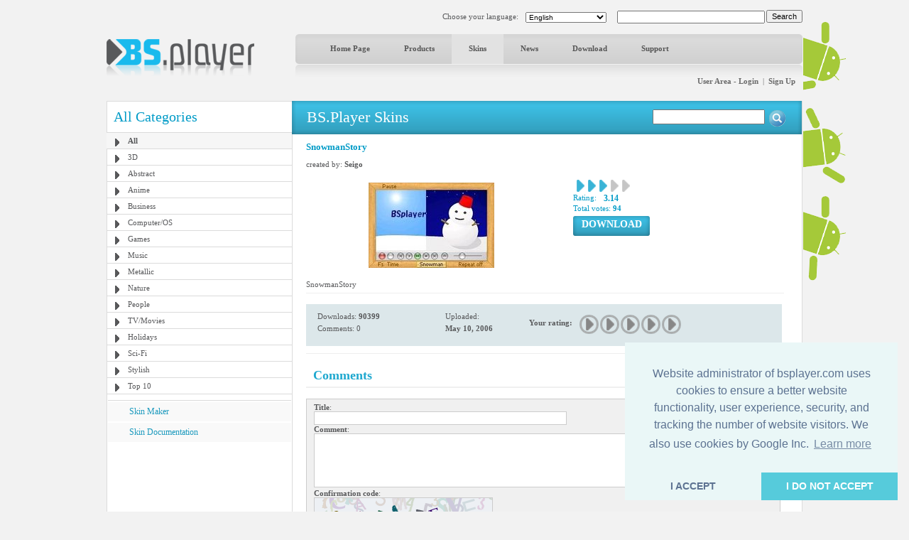

--- FILE ---
content_type: text/html; charset=UTF-8
request_url: http://www.bsplayer.com/bsplayer-english/skin.html?cmd=showskin&leave-comment=1&cat=3&id_skin=91
body_size: 5397
content:
<!DOCTYPE html>
<html xmlns="http://www.w3.org/1999/xhtml" lang="en">
<head>
	<meta name="google-site-verification" content="QjHqXWLlx9fDWR-Ox37wxjiPhYrj1ajJV-CUVz4SuxE" />
<meta http-equiv="Content-Type" content="text/html; charset=utf-8" />
<title>www.bsplayer.com</title>
<meta name="keywords" content="BSPlayer.com">
<meta name="description" content="">
<link href="/media/include/style.css" rel="stylesheet" type="text/css" />
<link href="/media/include/buttons.css" rel="stylesheet" type="text/css" />

<script type="text/javascript" src="https://apis.google.com/js/plusone.js"></script>

<!-- <!DOCTYPE html PUBLIC "-//W3C//DTD XHTML 1.0 Transitional//EN" "http://www.w3.org/TR/xhtml1/DTD/xhtml1-transitional.dtd"> -->
<!--
<script type="text/javascript" src="http://ajax.googleapis.com/ajax/libs/prototype/1.6.0.2/prototype.js"></script>
<script type="text/javascript" src="/media/lightwindow-lite/js/scriptaculous.js?load=effects"></script>
<script type="text/javascript" src="/media/lightwindow-lite/js/lightbox.js"></script>
<link rel="stylesheet" href="/media/lightwindow-lite/css/lightbox.css" type="text/css" media="screen" />
-->



<script type="text/javascript" src="/media/include/pngfix.js" defer="defer"></script>

<script src="//ajax.googleapis.com/ajax/libs/jquery/1.11.0/jquery.min.js"></script>
<link rel="stylesheet" href="//ajax.googleapis.com/ajax/libs/jqueryui/1.10.4/themes/smoothness/jquery-ui.css" />
<script src="//ajax.googleapis.com/ajax/libs/jqueryui/1.10.4/jquery-ui.min.js"></script>


<script type="text/javascript">

 var _gaq = _gaq || [];
 _gaq.push(['_setAccount', 'UA-7053130-1']);
 _gaq.push(['_trackPageview']);

 (function() {
   var ga = document.createElement('script'); ga.type = 'text/javascript'; ga.async = true;
   ga.src = ('https:' == document.location.protocol ? 'https://ssl' : 'http://www') + '.google-analytics.com/ga.js';
   var s = document.getElementsByTagName('script')[0]; s.parentNode.insertBefore(ga, s);
 })();

</script>
	<script src='https://www.google.com/recaptcha/api.js'></script>

	<script async src="//pagead2.googlesyndication.com/pagead/js/adsbygoogle.js"></script>

	<link rel="stylesheet" type="text/css" href="//cdnjs.cloudflare.com/ajax/libs/cookieconsent2/3.0.3/cookieconsent.min.css" />
	<script src="//cdnjs.cloudflare.com/ajax/libs/cookieconsent2/3.0.3/cookieconsent.min.js"></script>
	<script>
	window.addEventListener("load", function(){
	window.cookieconsent.initialise({
	  "palette": {
	    "popup": {
	      "background": "#eaf7f7",
	      "text": "#5c7291"
	    },
	    "button": {
	      "background": "#56cbdb",
	      "text": "#ffffff"
	    }
	  },
	  "theme": "edgeless",
	  "position": "bottom-right",
	  "type": "opt-in",
	  "content": {
	    "message": "Website administrator of bsplayer.com uses cookies to ensure a better website functionality, user experience, security, and tracking the number of website visitors. We also use cookies by Google Inc.",
	    "dismiss": "I ACCEPT",
	    "allow": "I DO NOT ACCEPT"
	  }
	})});
	</script>

	
</head>
<body>
	<!--
	LANGUAGE = english	COUNTRY_CODE = US	-->
<div id="header_container" class="clearfix" style="position: relative">
	
	<!-- android banners -->
			<div style="position: absolute; width: 61px; height: 365px; right: -61px; top: 15px">
		    
    	<a href="/bsplayer-english/products/bsplayer-android.html" alt="BSPlayer for ANDROID is out!"><img src="/media/images/android/droids-right.gif" border="0"></a>
		</div>
  
  
  <div id="header_port">
    <div class="header_lf left"><a href="/bsplayer-english/home-page.html"><img src="/media/images/logo.png" alt="BS.Player" width="208" height="52" border="0"/></a></div>
    <div class="header_rht left">
      <div class="top_port">
				
				<div class="right" style="margin-top:-1px; margin-left: 2px"><input type="button" onClick="document.fsearch.submit()" name="sa" value="Search" style="font-size: 11px"/></div>
				<div class="right">
					<form name="fsearch" action="/bsplayer-english/search.html" id="cse-search-box" style="margin: 0px 0px 0px 0px">
						<input type="hidden" name="cx" value="partner-pub-7996064127850341:2zmslg-2w9s" />
						<input type="hidden" name="cof" value="FORID:11" />
						<input type="hidden" name="ie" value="UTF-8" />
            <input name="q" type="text" class="search_inpt" style="width:200px" />
          </form>
				</div>
				<div class="lang_combo right">
					<select name="newlang" style="font-size: 10px;" onchange="window.location = '/' + this[this.selectedIndex].value + '/home-page.html'">
						<option value='bulgarian'>Български</option>
<option value='german'>Deutsch</option>
<option value='english' selected>English</option>
<option value='spanish'>Español</option>
<option value='hungarian'>Magyar</option>
<option value='polish'>Polski</option>
<option value='portuguese'>Português brasileiro</option>
<option value='romanian'>Română</option>
<option value='russian'>Pyccĸий</option>
<option value='slovenian'>Slovenščina</option>
<option value='turkish'>Türkçe</option>
<option value='chinese'>中文(简体)</option>
<option value='japanese'>日本語</option>
					</select>
				</div>
				<div class="right" style="margin-top: 2px">Choose your language:</div>
				
				<div class="clear"></div>
			</div>
      <div id="navbg">
        <div class="nav">
          <ul>
                        	<li><a href="/" title="Home Page" >Home Page</a></li>
                        		
            <li><a href="/bsplayer-english/products/about.html" title="Products" >Products</a></li>
            <li><a href="/bsplayer-english/skin/all-g3.html" title="Skins" class="nav_curt">Skins</a></li>
            <li><a href="/bsplayer-english/news.html" title="News" >News</a></li>
            <li><a href="/bsplayer-english/download.html" title="Download" >Download</a></li>
            <li><a href="/bsplayer-english/support.html" title="Support" >Support</a></li>
                        	
            <!-- <li><a href="http://forum.bsplayer.com" title="Forum">Forum</a></li> -->
            
            <!-- <li style="margin-left:20px;"><a href="#" style="margin-left:20px; padding:0px"><img src="/media/images/player_pro.gif" border="0" /></a></li> -->
          </ul>
        </div>
      </div>
      <div style="position: relative">
      		      	      	<div class="right login"><a href="/bsplayer-english/user/login.html" title="User Area - Login">User Area - Login</a> &nbsp;|&nbsp; <a href="/bsplayer-english/user/signup.html" title="Sign Up">Sign Up</a></div>
	         		</div>
      <div class="clear"></div>
    </div>
    <div class="clear"></div>
  </div>  
</div>
 
<div id="main_container" class="clearfix" style="position: relative">  
  <div class="clear"></div>
  <div id="middle_port">
  <div class="skinbg">
    <!-- Left Portion Start -->
    <div class="skin_lf"  style="margin-top: 0px">      
	
      <h2>All Categories</h2>
<div class="skin_categ">
  <ul>
  	<li class="active"><a href="/bsplayer-english/skin/all-g3.html" title="All">All</a></li>
<li><a href="/bsplayer-english/skin/3d-g4.html" title="3D">3D</a></li>
<li><a href="/bsplayer-english/skin/abstract-g5.html" title="Abstract">Abstract</a></li>
<li><a href="/bsplayer-english/skin/anime-g6.html" title="Anime">Anime</a></li>
<li><a href="/bsplayer-english/skin/business-g7.html" title="Business">Business</a></li>
<li><a href="/bsplayer-english/skin/computer-os-g8.html" title="Computer/OS">Computer/OS</a></li>
<li><a href="/bsplayer-english/skin/games-g9.html" title="Games">Games</a></li>
<li><a href="/bsplayer-english/skin/music-g10.html" title="Music">Music</a></li>
<li><a href="/bsplayer-english/skin/metallic-g16.html" title="Metallic">Metallic</a></li>
<li><a href="/bsplayer-english/skin/nature-g11.html" title="Nature">Nature</a></li>
<li><a href="/bsplayer-english/skin/people-g12.html" title="People">People</a></li>
<li><a href="/bsplayer-english/skin/tv-movies-g13.html" title="TV/Movies">TV/Movies</a></li>
<li><a href="/bsplayer-english/skin/holidays-g14.html" title="Holidays">Holidays</a></li>
<li><a href="/bsplayer-english/skin/sci-fi-g15.html" title="Sci-Fi">Sci-Fi</a></li>
<li><a href="/bsplayer-english/skin/stylish-g17.html" title="Stylish">Stylish</a></li>
<li><a href="/bsplayer-english/skin/top-10-g19.html" title="Top 10">Top 10</a></li>
  </ul>
</div>
	  

			
	  
    	        
      <div class="skin_lnk_bluebg">
        <div class="skin_lnk_blue"><a href="/bsplayer-english/skinmaker.html" title="Skin Maker">Skin Maker</a></div>
        <div class="skin_lnk_blue"><a href="/files/resources/BSPlayerSkin_Doc.pdf" title="Skin Documentation" target="_blank">Skin Documentation</a></div>
      </div>


			<div style="text-align: center; margin-top: 0px;">

<ins class="adsbygoogle" style="display:inline-block;width:250px;height:250px"
		     data-ad-client="ca-pub-2155315727777804"
		     data-ad-slot="5065307947">
		   	</ins>
				<script>
					(adsbygoogle = window.adsbygoogle || []).push({});
				</script>
				
			</div>

    </div>
    <!-- Right Portion Start -->
    <div class="skin_rht" style="margin-top: 0px">
			
			<div class="skin_bluebg_lf right wdth100" style="margin-top: -1px; margin-bottom: 10px">
        <div class="skin_bluebg_rht" style="position: relative">
        	<div class="skin_bluebg_cnt">BS.Player Skins</div>
          <div style="position: absolute; width: 190px; height: 20px; right: 20px; top: 12px;">
          	<form name="fsearchskin" style="margin: 0px; padding: 0px" method="POST" action="/bsplayer-english/skin-search.html">
            	<div class="left"><input type="text" name="q" style="width: 150px" value=""></div>
            	<div class="left mrglf5"><input type="image" src="/media/images/icons/skin-search-ico.gif"></div>
          	</form>
        	</div>
      	</div>
      </div>
			
			<div class="skin_mdlbg_pd">
	<h5>SnowmanStory</h5>
	<div class="mrgtp10">created by: <b>Seigo</b>
		  </div>
  <div class="mrgtp10" style="border:1px solid #fff;">
    <div class="left" style="width: 360px">
    	<table border="0" width="350" cellpadding="0" cellspacing="0">
    		<tr>
    			<td width="350" height="140" align="center" valign="middle">
    				<a href="/media/skins/91/big_SnowmanStory.bsz.jpg" rel="lightbox[1]"><img src="/media/skins/91/350-120_snowmanstory.jpg" alt="SnowmanStory" border="0"/></a>
    			</td>
    		</tr>
    	</table>
    </div>
    <div class="mrglf15 left">
      <div class="mrgtp5">
        <div class="left mrglf5"><img src="/media/images/skins/rank_blue.gif" alt="" /></div><div class="left mrglf5"><img src="/media/images/skins/rank_blue.gif" alt="" /></div><div class="left mrglf5"><img src="/media/images/skins/rank_blue.gif" alt="" /></div><div class="left mrglf5"><img src="/media/images/skins/rank_gry.gif" alt="" /></div><div class="left mrglf5"><img src="/media/images/skins/rank_gry.gif" alt="" /></div>        <div class="clear"></div>
        <div class="blue left" style="margin-right: 5px">Rating:</div><div class="left mrglf5 blue" style="font-size: 12px"><b>3.14</b></div>
        <div class="clear"></div>
      	<div class="blue">Total votes: <b>94</b></div>
      </div>
      <div class="mrgtp5"><ul class="btn-gen-3">
	<li><a href="/bsplayer-english/skin.html?cmd=download-skin&id=91"><span><h5>DOWNLOAD</h5></span></a></li>
</ul></div>
    </div>
    <div class="clear"></div>
  </div>
  <div class="mrgtp5 skin_mdl_box_lnhght">SnowmanStory</div>
  
  <div class="mrgtp5" style="border-top: 1px solid #eeeeee"></div>
  
  
  <div class="skin_mdl_box_lhtbluebg mrgtp15" style="width: 670px; padding: 5px 0px;">
  	
	  <div class="skin_mdl_box_lhtbluebg left">
		  <div class="lightblue_brd">
		    <div class="skin_mdl_box_lhtbluebg_lf left">
		      <div>Downloads: <strong>90399</strong></div>
		      <div class="mrgtp5">Comments: 0</div>
		    </div>
		    <div class="skin_mdl_box_lhtbluebg_rht left">
		      <div>Uploaded:</div>
		      <div class="mrgtp5"><strong>May 10, 2006</strong></div>
		    </div>
		    <div class="clear"></div>
		  </div>
		  <div class="clear"></div>
		</div>
	  <div class="skin_mdl_box_lhtbluebg left" style="height: 39px">
			<script>
	function __m(i){
		for(var x=1; x <= 5; x++){
			document.getElementById('skin_rate_' + x).className = "skin-vote-form-option-gray";
		}
		
		for(var x=1; x <= i; x++){
			document.getElementById('skin_rate_' + x).className = "skin-vote-form-option-blue";
		}
		
		window.status = "";
		return true;
	}
	
	function _s(rating){
		document.frateform.rating.value=rating;
		document.frateform.submit();
	}
</script>
<div class="mrgtp10 left"><b>Your rating:</b></div>
<div class="mrglf10 mrgtp5 left">
	<form name="frateform" method="post" action="/bsplayer-english/skin.html" style="margin: 0px 0px 0px 0px">
	<input type="hidden" name="cmd" value="rate-skin">
	<input type="hidden" name="cat" value="3">
	<input type="hidden" name="id_skin" value="91">	
	<input type="hidden" name="rating">
	<div class="skin-vote-form">
		<div class="skin-vote-form-option-gray" id="skin_rate_1"><a href="javascript: _s('1')" onMouseOver="return __m(1)" onMouseOut="return __m(0)" title="Rating 1 of 5">&nbsp;</a></div>
		<div class="skin-vote-form-option-gray" id="skin_rate_2"><a href="javascript: _s('2')" onMouseOver="return __m(2)" onMouseOut="return __m(0)" title="Rating 2 of 5">&nbsp;</a></div>
		<div class="skin-vote-form-option-gray" id="skin_rate_3"><a href="javascript: _s('3')" onMouseOver="return __m(3)" onMouseOut="return __m(0)" title="Rating 3 of 5">&nbsp;</a></div>
		<div class="skin-vote-form-option-gray" id="skin_rate_4"><a href="javascript: _s('4')" onMouseOver="return __m(4)" onMouseOut="return __m(0)" title="Rating 4 of 5">&nbsp;</a></div>
		<div class="skin-vote-form-option-gray" id="skin_rate_5"><a href="javascript: _s('5')" onMouseOver="return __m(5)" onMouseOut="return __m(0)" title="Rating 5 of 5">&nbsp;</a></div>
	</div>
	</form>
</div>
		</div>
		
		<div class="clear"></div>
	</div>
	
	
	<div class="clear"></div>
			
	<div class="mrgtp10" style="border-top: 1px solid #eeeeee"></div>
	<!-- komentarji -->
	<div class="mrgtp15" style="border-bottom: 2px solid #f0f0f0; padding: 5px 10px 5px 10px">
		<div class="left"><h3>Comments</h3></div>
				<div class="clear"></div>
	</div>
	
		
			<script>
	function reloadCaptha(){
		document.getElementById("captha").src = "/bsplayer-english/skin.html?cmd=get-captha&" + Math.random();
	}
</script>
<div class="mrgtp15 mrgbtm15">
	<a name='commentform'></a>
	<form name="fcommentform" method="post" action="/bsplayer-english/skin.html" style="margin: 0px 0px 0px 0px">
		<input type="hidden" name="cmd" value="save-skin-comment">
		<input type="hidden" name="cat" value="3">
		<input type="hidden" name="id_skin" value="91">
		<div class="left" style="background-color: #f0f0f0; padding: 5px 10px 5px 10px; border: 1px solid #cccccc">
			<div><b>Title</b>:</div>
			<div><input type="text" name="comment_title" style="width: 350px; border: 1px solid #cccccc"></div>
			<div><b>Comment</b>:</div>
			<div>
				<textarea name="comment_body" style="width: 640px; height: 70px; border: 1px solid #cccccc"></textarea>
			</div>
			<div><b>Confirmation code</b>:</div>
			<div><img id="captha" src="/bsplayer-english/skin.html?cmd=get-captha" align="absmiddle" style="border: 1px solid #cccccc"> <a href="javascript: reloadCaptha()" title="Can't read code? Get different confirmatin code."><img src="/media/images/icons/reload.png" align="absmiddle" border="0"></a></div>
			<div><b>Type in confirmation code</b>:</div>
			<div><input type="text" name="captha-code" style="width: 100px; border: 1px solid #cccccc"></div>
			<div class="mrgtp10 mrgbtm15 left">
				<ul class="btn-gen-3">
	<li><a href="javascript: document.fcommentform.submit()"><span><h5>SAVE COMMENT</h5></span></a></li>
</ul>			</div>
			<div class="clear"></div>
		</div>
	</form>
	<div class="clear"></div>
</div>
		

</div>
			<div class="clear"></div>
   	</div>
    <div class="clear"></div>
  </div>
</div>
<div class="clear"></div>
  <style>
  		.gray_link a:link, .gray_link a:visited{
		color: #58595b;
		margin: 0 3px;
		text-decoration: none;
	}
	
	.gray_link a:hover{
		text-decoration: underline;
	}
	</style>
	
  <div id="ftrbg">
    <div class="left"><img src="/media/images/ftr_logo.gif" alt="BS.Player" /></div>
    <div class="right"><ul class="btn-gen-2">
	<li><a href="/bsplayer-english/contact-us.html"><span><h5>Contact us</h5></span></a></li>
</ul></div>
    <div class="clear"></div>
    <div class="ftr_menu_port">
      <div class="ftr_menu left"><a href="/bsplayer-english/advertising.html" title="Advertising" style="margin-left:0px;">Advertising</a> | <a href="/bsplayer-english/privacy-policy.html" title="Privacy Policy">Privacy Policy</a> | <a href="/bsplayer-english/news.html" title="Latest News">Latest News</a> <!-- | <a href="/bsplayer-english/pricing.html" title="Pricing">Pricing</a> --> | <a href="/bsplayer-english/affiliate.html" title="Affiliate">Affiliate</a> | <a href="/bsplayer-english/site-map.html" title="Site Map">Site Map</a> | <a href="/bsplayer-english/contact-us.html" title="Contact Us">Contact Us</a> | <a href="/bsplayer-english/legal-notices.html" title="Legal notices">Legal notices</a></div>
      
            
      <div class="clear"></div>
    </div>
    
    <div class="mrgtp10" style="border-top: 1px solid #dbdbdb;"></div>
    
    <div class="mrgtp10 graylinks">
			<a href="/bulgarian/home-page.html" title="Български">Български</a> | <a href="/german/home-page.html" title="Deutsch">Deutsch</a> | <a href="/english/home-page.html" title="English">English</a> | <a href="/spanish/home-page.html" title="Español">Español</a> | <a href="/hungarian/home-page.html" title="Magyar">Magyar</a> | <a href="/polish/home-page.html" title="Polski">Polski</a> | <a href="/portuguese/home-page.html" title="Português brasileiro">Português brasileiro</a> | <a href="/romanian/home-page.html" title="Română">Română</a> | <a href="/russian/home-page.html" title="Pyccĸий">Pyccĸий</a> | <a href="/slovenian/home-page.html" title="Slovenščina">Slovenščina</a> | <a href="/turkish/home-page.html" title="Türkçe">Türkçe</a> | <a href="/chinese/home-page.html" title="中文(简体)">中文(简体)</a> | <a href="/japanese/home-page.html" title="日本語">日本語</a>      <div class="clear"></div>
    </div>
    
  </div>
</div>

</body>
</html>


--- FILE ---
content_type: text/html; charset=utf-8
request_url: https://www.google.com/recaptcha/api2/aframe
body_size: -88
content:
<!DOCTYPE HTML><html><head><meta http-equiv="content-type" content="text/html; charset=UTF-8"></head><body><script nonce="0VHXfqB7E1nCe9LYnqTvtg">/** Anti-fraud and anti-abuse applications only. See google.com/recaptcha */ try{var clients={'sodar':'https://pagead2.googlesyndication.com/pagead/sodar?'};window.addEventListener("message",function(a){try{if(a.source===window.parent){var b=JSON.parse(a.data);var c=clients[b['id']];if(c){var d=document.createElement('img');d.src=c+b['params']+'&rc='+(localStorage.getItem("rc::a")?sessionStorage.getItem("rc::b"):"");window.document.body.appendChild(d);sessionStorage.setItem("rc::e",parseInt(sessionStorage.getItem("rc::e")||0)+1);localStorage.setItem("rc::h",'1769759655975');}}}catch(b){}});window.parent.postMessage("_grecaptcha_ready", "*");}catch(b){}</script></body></html>